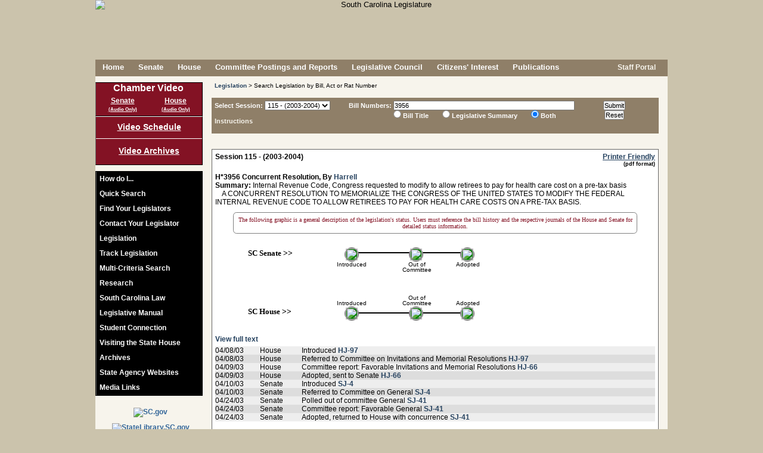

--- FILE ---
content_type: text/html; charset=UTF-8
request_url: https://www.scstatehouse.gov/billstatusvisualization.php
body_size: 879
content:

<!doctype html>
<html>
<head>
<meta charset="utf-8">
<meta name="viewport" content="width=device-width, initial-scale=1">
<title>Bill Status Demo - v1</title>

<!--<script type="text/javascript" src="/js/jquery-1.10.1.min.js"></script>-->
<script type="text/javascript" src="/js/jquery-3.4.1.min.js"></script>

<script>
$(document).ready(function(){
    
  $('.billstatusholder').on('click', function(i, val){
      return;
      console.log('test')
      if ($(this).find('#billstatusWrapper').hasClass('billstatusWrapper-min')){
           $(this).find('#billstatusWrapper').removeClass('billstatusWrapper-min')
           $(this).animate({ 'zoom': 1, 'width': '100%' }, 200).css('float', 'none');
      } else {
           $(this).find('#billstatusWrapper').addClass('billstatusWrapper-min');
           
           $(this).animate({ 'zoom': .8, 'width': '50%' }, {
                            queue: false,
                            duration: 200,
                            easing: 'linear'
                          }).css('float', 'right');
           
            /*
            $(this).css({
              'zoom': .3,
              'width': '40% !important',
              'float': 'right'
            }).css('width', '20% !important').css('zoom', '.8 !important').css('float', 'right !important');
             */
      } 
  });
   
});

</script>

<style>




.bill-list-item:not(:last-of-type) { border-bottom: 2px solid black; padding-bottom:20px; }

#billstatusWrapper{width: 100%;height:110px;text-align:left;border:0 solid black !important; margin-top: 30px; margin-bottom: 30px; margin-left:150px;}

#billstatusWrapper #midline{width:100%;border:0;height:3px;background-color:black;position:absolute;margin-top:57px;left:10%; }
#billstatusWrapper div{margin:0;padding:0;}
#billstatusWrapper .billStatus-section-blocks{display:inline-block;width:10%;border:0 solid black;height:110px;margin:0;padding:0;position:relative;vertical-align:top;margin:-3px}
#billstatusWrapper .billStatus-section-blocks.section-block-8{ margin-left:-1px}
#billstatusWrapper .circle-item{position:absolute;background-color:white;border-radius:50%;height:20px;width:20px;text-align:center;line-height:2em;font-size:80%;font-weight:normal;font-family:verdana;border:2px solid gray!important;top:44%;left:40%;background-color:white;z-index:5; text-align: center; }
#billstatusWrapper .splitBlock-circle-s{position:absolute;top:-4% !important;}
#billstatusWrapper .splitBlock-circle-h{position:absolute;top:86% !important;}
#billstatusWrapper .section-block-1 .circle-item{left:0!important}
#billstatusWrapper .section-block-8 .circle-item{left:100%!important}
#billstatusWrapper .splitBlock{border:2px solid black;width:100%;height:90%;margin-top:5%;background-color:white; }
#billstatusWrapper .splitBlock1{border-radius:.8em 0 0 .8em;border-right:0; border-radius: 0px; border-left: 0px;}
#billstatusWrapper .splitBlock2{border-radius:0;border-right:0;border-left:0}
#billstatusWrapper .splitBlock3{border-radius:0 .8em .8em 0;border-right:2px solid black;border-left:0}
#billstatusWrapper .splitBlock4{border-radius:.8em .8em .8em .8em;border-right:2px solid black}

.section-block-1 { opacity: 0 !important; }

#billstatusWrapper .circleLabels { position: absolute; z-index: 10; left: 0px; border: 0px solid blue; width: 100%; height: auto; vertical-align: bottom; font-weight: normal; font-size: 10px; font-family: verdana, arial, helvetica;  text-align: center; line-height: .9em; }
#billstatusWrapper .circleLabel-S { top: 20px; }
#billstatusWrapper .circleLabel-H { bottom: 16px; }

#billstatusWrapper .circleLabel-prefile { top: 35px; left: -30%; border: 0px solid black; height: 20px; }
#billstatusWrapper .circleLabel-act { top: 35px; margin-left: 60%; border: 0px solid black; height: 20px;  border: 0px solid blue; }
#billstatusWrapper .circleLabel-gov.circleLabels, #billstatusWrapper .circleLabel-rat.circleLabels { top: 35px; border: 0px solid black; height: 20px; }

.billstatusWrapper-min { height: 70px !important;  } 
.billstatusWrapper-min #midline { margin-top: 40px !important; height: 1px !important; }
.billstatusWrapper-min .billStatus-section-blocks { height: 70px !important; }
.billstatusWrapper-min .circleLabels { display: none !important; }
.billstatusWrapper-min .circle-item { height: 15px !important; width: 15px !important; }
.billstatusWrapper .circleLabel-prefile { top: 22px !important; }
.billstatusWrapper .circleLabel-act { top: 22px !important; }
.billstatusWrapper .circle-item { top: 2px !important; }
.billstatusWrapper .splitBlock{ border: 1px solid black !important; }
.billstatusWrapper .splitBlock1{border-radius:.8em 0 0 .8em;border-right:0}
.billstatusWrapper .splitBlock2{border-radius:0;border-right:0;border-left:0}
.billstatusWrapper .splitBlock3{border-radius:0 .8em .8em 0;border-right:2px solid black !important; border-left:0}
.billstatusWrapper .splitBlock4{border-radius:.8em .8em .8em .8em;border-right:1px solid black !important;}



.billTrackBody.billTrackBodyS { position: absolute; top: -2px; height: 20px; width: 210%; border: 0px solid gray; left: -220%; font-family: verdana; font-weight: bold; font-size: 13px;  }
.billTrackBody.billTrackBodyH { position: absolute; bottom: -6px; height: 20px; width: 210%; border: 0px solid gray; left: -220%; font-family: verdana; font-weight: bold; font-size: 13px;  }

.splitBlock1 .circle-item { left: -1% !important; }
.section-block-2 .circleLabels { left: -35% !important; border: 1px solid red; }
.disclaimer-text { width: 90%; max-width: 800px; margin: 0 auto; color: #831224; text-align: center; padding:6px; border: 1px solid gray; border-radius: .6em; margin-top:10px; display:none; font-size: .8em; font-family: verdana; }



</style>

</head>
<body>

<div id="billstatusWrapper">

   <!-- <div id="midline">&nbsp;</div> -->
   <div class="billStatus-section-blocks section-block-1">
      <span class="circleLabel-prefile circleLabels">Prefiled</span>
      <span class="circle-item"><img src="/images/blank_white.png" style="border: 0px solid red; width: 100%; height: 100%; border-radius: 50%;"></span>
      <div id="midline"><img src="/images/blank_black.png" style="border: 0px solid red; width: 100%; height: 100%;"></div>
   </div>

   <div class="billStatus-section-blocks section-block-2">
   <div class="billTrackBody billTrackBodyS">SC Senate <span style="letter-spacing: -.05em">>></span></div>
      <span class="circleLabel-S circleLabels">Introduced</span>
      <div class="splitBlock splitBlock1">
         <span class="splitBlock-circle splitBlock-circle-s circle-item"><img src="/images/blank_white.png" style="border: 0px solid red; width: 100%; height: 100%; border-radius: 50%;"></span>
         <span class="splitBlock-circle splitBlock-circle-h circle-item"><img src="/images/blank_white.png" style="border: 0px solid red; width: 100%; height: 100%; border-radius: 50%;"></span>
      </div>
      <span class="circleLabel-H circleLabels">Introduced</span>
   <div class="billTrackBody billTrackBodyH" style="">SC House <span style="letter-spacing: -.05em">>></span></div>
   </div>
   <div class="billStatus-section-blocks section-block-3">
      <span class="circleLabel-S circleLabels">Committee</span>
      <div class="splitBlock splitBlock2">
         <span class="splitBlock-circle splitBlock-circle-s circle-item"><img src="/images/blank_white.png" style="border: 0px solid red; width: 100%; height: 100%; border-radius: 50%;"></span>
         <span class="splitBlock-circle splitBlock-circle-h circle-item"><img src="/images/blank_white.png" style="border: 0px solid red; width: 100%; height: 100%; border-radius: 50%;"></span>
      </div>
      <span class="circleLabel-H circleLabels">Committee</span>
   </div>
   <div class="billStatus-section-blocks section-block-4">
      <span class="circleLabel-S circleLabels">Passed</span>
      <div class="splitBlock splitBlock3">
         <span class="splitBlock-circle splitBlock-circle-s circle-item"><img src="/images/blank_white.png" style="border: 0px solid red; width: 100%; height: 100%; border-radius: 50%;"></span>
         <span class="splitBlock-circle splitBlock-circle-h circle-item"><img src="/images/blank_white.png" style="border: 0px solid red; width: 100%; height: 100%; border-radius: 50%;"></span>
      </div>
      <span class="circleLabel-H circleLabels">Passed</span></div><div class="billStatus-section-blocks section-block-5">
      <span class="circleLabel-rat circleLabels">Ratified</span>
      <span class="circle-item"><img src="/images/blank_white.png" style="border: 0px solid red; width: 100%; height: 100%; border-radius: 50%;"></span><div id="midline"><img src="/images/blank_black.png" style="border: 0px solid red; width: 100%; height: 100%;"></div>
   </div>

   <div class="billStatus-section-blocks section-block-6">
      <span class="circleLabel-gov circleLabels">Governor</span>
      <span class="circle-item"><img src="/images/blank_white.png" style="border: 0px solid red; width: 100%; height: 100%; border-radius: 50%;"></span>
      <div id="midline"><img src="/images/blank_black.png" style="border: 0px solid red; width: 100%; height: 100%;"></div>
   </div>

   <div class="billStatus-section-blocks section-block-7">
      <span class="circleLabel-S circleLabels">Veto Action</span>
      <div class="splitBlock splitBlock4">
         <span class="splitBlock-circle splitBlock-circle-s circle-item"><img src="/images/blank_white.png" style="border: 0px solid red; width: 100%; height: 100%; border-radius: 50%;"></span>
         <span class="splitBlock-circle splitBlock-circle-h circle-item"><img src="/images/blank_white.png" style="border: 0px solid red; width: 100%; height: 100%; border-radius: 50%;"></span>
      <span class="circleLabel-H circleLabels">Veto Action</span>
      </div>
   </div><div class="billStatus-section-blocks section-block-8">
      <span class="circleLabel-act circleLabels">Act</span>
      <span class="circle-item"><img src="/images/blank_white.png" style="border: 0px solid red; width: 100%; height: 100%; border-radius: 50%;"></span>
      <div id="midline"><img src="/images/blank_black.png" style="border: 0px solid red; width: 100%; height: 100%;"></div>
   </div>

</div>


</body>
</html>

--- FILE ---
content_type: text/css
request_url: https://www.scstatehouse.gov/css/main.css
body_size: 4357
content:
* {font-size: 100%;  font-family: arial,helvetica,sans-serif; margin: 0; padding: 0;}

.rounded {-moz-border-radius: 15px; -webkit-border-radius: 15px; border-radius: 15px; -khtml-border-radius: 15px; }
.rounded-topleft {-moz-border-radius-topleft: 15px; -webkit-border-top-left-radius: 15px; border-top-left-radius: 15px; -khtml-border-top-left-radius: 15px; }
.rounded-topright {-moz-border-radius-topright: 15px; -webkit-border-top-right-radius: 15px; border-top-right-radius: 15px; -khtml-border-top-right-radius: 15px; }
.rounded-bottomleft {-moz-border-radius-bottomleft: 15px; -webkit-border-bottom-left-radius: 15px; border-bottom-left-radius: 15px; -khtml-border-bottom-left-radius: 15px; }
.rounded-bottomright {-moz-border-radius-bottom-right: 15px; -webkit-border-bottom-right-radius: 15px; border-bottom-right-radius: 15px; -khtml-border-bottom-right-radius: 15px; }

#showmoredata {position: fixed; background-color:white; padding-right:10px; border:1px solid #DDDDDD; border-left:none; right:10px;}
#showmoredata div{text-align:left;}
#showmoredata span.datalabel{display:inline-block; width:45%; text-align:right; font-weight:bold; padding-right:10px; vertical-align:top; }
#showmoredata span.data{display:inline-block; text-align:left; width:50%; vertical-align:bottom;}

#key {text-align:left; width:40%; font-weight:bold;  margin-left:20px; border:1px solid lightgray;}
#key div{display:inline-block; text-align:left; font-weight:bold; margin:0 0 0 40px; padding:1px 0 1px 0; border:1px solid lightgray;}
#key div span{display:inline-block; width:50px; border:1px solid lightgray;}

ul {margin: 0px; padding: 0px; list-style-type: none;}

p { display: block; margin: 1em 0; }

pre { display: block; font-family: monospace; font-size: 11px; margin: 1em 0; white-space: pre; }

.home { font-weight: normal; color: black; background-color: #bdaf9e; background-color: #cbc3ac; font-size: 13px; text-align:center;}

a { color: #26425f; margin: 0px; padding: 0px; font-size: 11px; font-weight:normal; font-family: arial,helvetica,sans-serif; text-decoration: none;}
a:link { color: #26425f; margin: 0px; padding: 0px; font-size: 11px; font-weight:normal; font-family: arial,helvetica,sans-serif; text-decoration: none;}
a:visited { color: #26425f; margin: 0px; padding: 0px; font-size: 11px; font-weight:normal; font-family: arial,helvetica,sans-serif; text-decoration: none;}
a:hover { color: #36362a; margin: 0px; padding: 0px; font-size: 11px; font-weight:normal; font-family: arial,helvetica,sans-serif; text-decoration: underline;}

div.oldframe { width: 100%; background-color: #b00000;  color: white; padding: 10px 0; text-align: center;}

div.oldframe a { color: white; text-decoration: underline;}
div.oldframe a:link { color: white; text-decoration: underline;}
div.oldframe a:visited { color: white; text-decoration: underline;}
div.oldframe a:hover { color: pink; text-decoration: underline;}

table.highlighter {font-family:Arial,sans-serif; font-size:12px; border-collapse:collapse;}
table.highlighter th { vertical-align:middle; }
.redeven { background-color: #ff4040; }
.redodd { background-color: #ffabab; }
.greeneven { background-color: #40ff40; }
.greenodd { background-color: #abffab; }
.purpleeven { background-color: #ffabff; }
.purpleodd { background-color: #ffbfff; }
.blueeven { background-color: #ababff; }
.blueodd { background-color: #bfbfff; }
.includesbills { color:rgb(7, 23, 126); background-color: rgb(255, 255, 255); }
table.highlighter tr.even { background-color: #f0f0f0; }
table.highlighter tr.odd { background-color: #fdfdfd; }
table.highlighter tr:hover { background-color: #ffff99; }
table.highlighter tr td { vertical-align:top; text-align:left; background-color: transparent; }

#container {width: 960px; height: 400px; margin: 0px auto 0px;  padding:0 0 0 0; background-color:transparent; background-image: url(/images/statehousebackground12b.jpg); background-repeat: no-repeat; background-position: 0px -7px; }
#senatecontainer {width: 960px; height: 425px; margin: 0px auto 0px;  padding:0; background-color:transparent; background-image: url(/images/senatepanoramaheader.jpg); background-repeat: no-repeat; background-position: 0px -16px; }
#housecontainer {width: 960px; height: 425px; margin: 0px auto 0px;  padding:0; background-color:transparent; background-image: url(/images/housepanoramaheader.jpg); background-repeat: no-repeat; background-position: 0px -14px; }

#header { width: 960px; height:100px;}
#headerimg { float: left; margin: 0px; width: 960px; height: 100px; padding:0; border:0; }
#senateheaderimg { float: left; margin: 0px; width: 960px; height: 150px; padding:0; border:0; }
#househeaderimg { float: left; margin: 0px; width: 960px; height: 150px; padding:0; border:0; }
#header div a {margin: 0 15px 0 0; padding: 0; text-align:right; color:#666; font-size: 10px; font-family: arial,helvetica,sans-serif; text-decoration: none;}

#headerpictureleft{float:left; border:1px solid #888; padding:3px; background-color:white; margin:-74px 10px 2px 4px; }
#headerpictureright{float:right; border:1px solid #888; padding:3px; background-color:white; margin:-74px 4px 2px 10px; }

#footer { float:left; width: 960px; font-size: 10px;  color: #eee; font-family: arial,helvetica,sans-serif; text-decoration: none; background-color: #8f7f68;}
#footer a { color: white; margin: 0px; padding: 0px; font-size: 10px;  font-family: arial,helvetica,sans-serif; text-decoration: none;}
#footer a:link { color: white; margin: 0px; padding: 0px; font-size: 10px;  font-family: arial,helvetica,sans-serif; text-decoration: none;}
#footer a:visited { color: white; margin: 0px; padding: 0px; font-size: 10px;  font-family: arial,helvetica,sans-serif; text-decoration: none;}
#footer a:hover { color: white; margin: 0px; padding: 0px; font-size: 10px;  font-family: arial,helvetica,sans-serif; text-decoration: underline;}

#pagebody { float: left; width: 960px; text-align: left; margin: 0 0 0 0; padding:0 0 10px 0; background-color: #f7f4ec;} 

#topmessage {float:left; width:960px; height: 60px; text-align: center; margin: 0; background-color:#831224; color:white; font-weight:bold; padding: 5px 0 0 0;}

#menu {float: left; width: 825px; height: 28px; text-align: center; margin: 0; padding: 0 0 0 0; background-color: #8f7f68;}
#menu ul {margin: 0px; padding: 0px; list-style-type: none;}
#menu li {float: left; height: 23px; margin: 0px; padding:  5px 12px 0 12px; text-align: center; font-size: 13px; font-weight: bold; color: white;}
#menu li.selected {background-color: #f7f4ec; color:white; border:1px solid #666; border-bottom:0; height:22px;}
#menu li.homeselected {background-color: #f7f4ec; color:black; border:1px solid #666; border-bottom:0; border-left:0; height:22px;}
#menu span {display: inline-block; margin: 0 0 0 0; padding: 0;}
#menu a { color: white; margin: 0px; padding: 0px; font-size: 13px; font-weight: bold; font-family: arial,helvetica,sans-serif; text-decoration: none;}
/*#menu a:link { color: white; margin: 0px; padding: 0px; font-size: 13px;  font-family: arial,helvetica,sans-serif; text-decoration: none;}
#menu a:visited { color: white; margin: 0px; padding: 0px; font-size: 13px;  font-family: arial,helvetica,sans-serif; text-decoration: none;}*/
#menu a:hover { color: #fbf6ac; color: #ebbf10; color: white; margin: 0px; padding: 0px; font-size: 13px; font-weight: bold; font-family: arial,helvetica,sans-serif; text-decoration: underline;}

#submenu {float: left; width:935px; height: 30px; text-align: center; margin: 0; padding: 3px 5px 2px 20px; background-color: #26425f; border-bottom:1px solid #444;}
#submenu ul {margin: 0px; padding: 0px; list-style-type: none;}
#submenu li {float: left; height: 23px; margin: 0px; padding: 0 10px 0 10px; text-align: center;}
#submenu li.selected {background-color: #f7f4ec; color:black; margin-top:-2px; padding-top: 1px; padding-bottom: 3px; border:1px solid black; border-bottom:0; height:30px;}
#submenu span {display: inline-block; margin: 0 0 0 0; padding: 0;}
#submenu a { color: white; margin: 0px; padding: 0px; font-size: 11px;  font-family: arial,helvetica,sans-serif; text-decoration: none;}
/*#submenu a:link { color: white; margin: 0px; padding: 0px; font-size: 11px;  font-family: arial,helvetica,sans-serif; text-decoration: none;}
#submenu a:visited { color: white; margin: 0px; padding: 0px; font-size: 11px;  font-family: arial,helvetica,sans-serif; text-decoration: none;}*/
#submenu a:hover { color:white; margin: 0px; padding: 0px; font-size: 11px;  font-family: arial,helvetica,sans-serif; text-decoration: underline;}

#search {float: left; width: 100px; margin: 0 0 0 0; padding: 0 0 0 35px; background-color: #8f7f68;}
#search ul {margin: 0px; padding: 0px; list-style-type: none;}
#search li {float: left; height: 23px; margin: 0px; padding:  0px 0 0 0px; text-align: center;}
#search span {float: left; display: inline-block; width: 110px; color: white; font-size: 11px; padding: 3px 10px 0 0; text-align: right;}
#search input {float: left; width: 183px; height: 20px; font-size: 11px; margin: 0px; padding: 0px 0px 0px 3px; border: none; background-color: transparent; background-image: url(/images/searchback.png); background-repeat: no-repeat;}
#search img {float: left; background-color: white; background-color: transparent; margin: 0px; padding: 0px; width: 20px; height: 20px; border: 0;}
#search a {float: left; margin: 0 0 0 -5px; padding: 0; text-decoration: none;}

#sidebar {float:left; width: 180px;  font-size: 12px; margin: 10px 0 0 0px;}
#vidlinks {padding:0 0 5px 0; width: 178px; height:35px; background-color:#831224; border:1px solid black; border-left: 1px outset #666; }
#vidlinks ul {margin:0px; padding:0px; list-style-type: none;  color:black; background-color:#831224;}
#vidlinks li {position:relative; color:white; margin:0px; width: 176px; padding: 0; font-weight:bold; text-align:center;}
#vidlinks img{margin:0 0 0 3px;}
#vidlinks a {float:left; display:block; width:50%; height:20px; text-align:center; color: #831224; color: white; margin: 0px; padding: 0; font-size: 12px;  font-family: arial,helvetica,sans-serif; text-decoration: none; overflow: hidden;}
#vidlinks a:link { color: #831224; color: white; margin: 0px; padding: 0; font-size: 12px;  font-family: arial,helvetica,sans-serif; text-decoration: none; overflow: hidden;}
#vidlinks a:visited { color: #831224; color: white; margin: 0px; padding: 0; font-size: 12px;  font-family: arial,helvetica,sans-serif; text-decoration: none; overflow: hidden;}
#vidlinks a:hover {color:#146eb4; color: white; margin: 0px; padding: 0; font-size: 12px;  font-family: arial,helvetica,sans-serif; text-decoration: underline; overflow: hidden;}

#commvidlinks {padding:0; width: 178px; height:80px; text-align:center; background-color:#831224; border:1px solid black; border-left: 1px outset #666; border-top:1px solid #fff;}
#commvidlinks a {display:block; width:100%; height:17px; text-align:center; color: #831224; color: white; margin: 0px; padding: 6px 0 10px 0; font-size: 14px;  font-family: arial,helvetica,sans-serif; text-decoration: underline; overflow: hidden;}
#commvidlinks a:link { color: #831224; color: white; margin: 0px; padding: 6px 0 10px 0; font-size: 14px;  font-family: arial,helvetica,sans-serif; text-decoration: underline; overflow: hidden;}
#commvidlinks a:visited { color: #831224; color: white; margin: 0px; padding: 6px 0 10px 0; font-size: 14px;  font-family: arial,helvetica,sans-serif; text-decoration: underline; overflow: hidden;}
#commvidlinks a:hover {color:#146eb4; color: white; margin: 0px; padding: 6px 0 10px 0; font-size: 14px;  font-family: arial,helvetica,sans-serif; text-decoration: underline; overflow: hidden;}

#audlinks {margin:0 0 0 0; padding:5px 0 0 0; width: 178px; height:35px; background-color:#831224; border:1px solid black; border-left: 1px outset #666; border-top: 0; }
#audlinks ul {margin:0px; padding:0px; list-style-type: none;  color:black; background-color:#831224;}
#audlinks li {position:relative; color:white; margin:0px; width: 176px; padding: 0; font-weight:bold; text-align:center;}
#audlinks img{margin:0 0 0 3px;}
#audlinks a {float:left; display:block; width:50%; height:20px; text-align:center; color: #831224; color: white; margin: 0px; padding: 0; font-size: 12px;  font-family: arial,helvetica,sans-serif; text-decoration: none; overflow: hidden;}
#audlinks a:link { color: #831224; color: white; margin: 0px; padding: 0; font-size: 12px;  font-family: arial,helvetica,sans-serif; text-decoration: none; overflow: hidden;}
#audlinks a:visited { color: #831224; color: white; margin: 0px; padding: 0; font-size: 12px;  font-family: arial,helvetica,sans-serif; text-decoration: none; overflow: hidden;}
#audlinks a:hover {color:#146eb4; color: white; margin: 0px; padding: 0; font-size: 12px;  font-family: arial,helvetica,sans-serif; text-decoration: underline; overflow: hidden;}

#sidemenu {margin: 10px 0 0 0px; background-color:#26425f; background-color:#000000;}
#sidemenu ul {margin: 0px; padding: 0px; list-style-type: none; border:1px solid black; color:black;}
#sidemenu li {position:relative; color:white; width: 176px; height:25px; margin:0px; padding: 0; font-weight:bold; border-left: 1px outset #666; background-color: transparent; background-image: url(/images/sidemenublueone.jpg); background-repeat: no-repeat;}
#sidemenu li:hover {width: 176px; height:25px; z-index: 100; margin: 0; padding: 0; background-color: transparent; background-image: url(/images/sidemenuwhiteone.jpg); background-repeat: no-repeat; background-position:top left; color:black; border-left: 0;}
#sidemenu li.two {height:40px; background-image: url(/images/sidemenubluetwo.jpg);}
#sidemenu li.two:hover {width: 176px; height:40px; z-index: 100; margin: 0; padding: 0; background-color: transparent; background-image: url(/images/sidemenuwhitetwo.jpg); background-repeat: no-repeat; background-position:top left;color:black;}
#sidemenu li.arrow {background-image:url(/images/arrow4.png); background-repeat:no-repeat; background-position:center right;}

#sidemenu .nolink { color: white; margin: 0px; width: 171px; padding:0 0 0 5px; font-size: 12px; font-family: arial,helvetica,sans-serif; text-decoration: none; display: block;}
#sidemenu .nolinkdiv { padding: 5px 0 0 0; }
#sidemenu .nolink:hover {z-index: 100; color: #ec8103; color:#146eb4; margin: 0px; padding: 0 0 0 5px; font-size: 12px; font-weight:bold; font-family: arial,helvetica,sans-serif; text-decoration: none; display: block; }

#sidemenu li > a { color: white; margin: 0px; padding: 5px 0 5px 5px; font-size: 12px;  font-weight:bold; font-family: arial,helvetica,sans-serif; text-decoration: none; display: block; overflow: hidden;}
#sidemenu li > a:link { color: white; margin: 0px; padding: 5px 0 5px 5px; font-size: 12px;  font-weight:bold; font-family: arial,helvetica,sans-serif; text-decoration: none; display: block; overflow: hidden;}
#sidemenu li > a:visited { color: white; margin: 0px; padding: 5px 0 5px 5px; font-size: 12px;  font-weight:bold; font-family: arial,helvetica,sans-serif; text-decoration: none; display: block; overflow: hidden;}
#sidemenu li > a:hover {color: #ec8103; color:#146eb4; margin: 0px; padding: 5px 0 5px 5px; font-size: 12px;  font-weight:bold; font-family: arial,helvetica,sans-serif; text-decoration: none; display: block; overflow: hidden;}

.award {float:right; margin-top:-100px; width:115px; font-size:.88em; font-weight:bold; text-align:center; color:white;}

.sidesubmenu {position:absolute; width:150px; top:-1px; left:160px; background-color:white; color:black; display:none; z-index:200; margin:0; padding:0;}
 
.sidediv { height:19px; font-weight: normal; color: #146eb4; background-color: white; font-size: 11px; text-align:left; padding:5px 0 0 15px; border-right:2px solid #666; border-left:1px solid #666;}
.topelement {border-top:1px solid black; border-left:0;}
.bottomelement {border-bottom:2px solid #666;}
.sidediv > a {display:block; height:19px; width:100%; color: #146eb4; background-color: white; margin: 0px; padding: 0px; font-size: 11px; font-family: arial,helvetica,sans-serif; text-decoration: none;}
.sidediv > a:hover { text-decoration: underline; }

#sidesearch {width:200px;}
#sidesearch div {height:18px; font-weight: normal; color: #146eb4; background-color: white; font-size: 11px; text-align:left; padding:5px 0 0 15px; border-right:2px solid #666; border-left:1px solid #666;}
#sidesearch div.topelement {padding-top:10px; border-top:1px solid black; border-left:0;}
#sidesearch div.bottomelement {border-bottom:2px solid #666; padding-bottom:10px;}
#sidesearch div span{float:left; display: inline-block; width: 110px;}
#sidesearch div span.label{width: 60px; height: 14px;}
#sidesearch div a{float:left; display: block; width:20px;}
#sidesearch div img{border:0;}
#sidesearch div input[type="text"]{float:left; width: 80px; height: 14px;}
#sidesearch div input[type="checkbox"]{float:left; margin:0 10px 0 0;}

#side_ad {text-align:center; margin:15px 0 0 5px; padding:0 0 10px 0;}
#side_ad a{display:inline-block; margin:5px 0 5px 0;}

.mainpanel {float:left; width:575px; font-weight: normal; color: black; font-size: 12px; text-align:left; margin: 10px 0 0 15px; background-color: #f7f4ec; background-image: url(/images/statehousedome_web12b.jpg); background-repeat: no-repeat; background-position: 170px 70px;}
.mainpanel a { color: black; margin: 0px; padding: 0px; font-size: 12px;  font-family: arial,helvetica,sans-serif; text-decoration: none;}
.mainpanel a:link { color: black; margin: 0px; padding: 0px; font-size: 12px;  font-weight:bold; font-family: arial,helvetica,sans-serif; text-decoration: none;}
.mainpanel a:visited { color: black; margin: 0px; padding: 0px; font-size: 12px;  font-family: arial,helvetica,sans-serif; text-decoration: none;}
.mainpanel a:hover { color: #363e7d; margin: 0px; padding: 0px; font-size: 12px;  font-family: arial,helvetica,sans-serif; text-decoration: underline;}
.mainmessage {font-weight: bold; color: black; font-size: 12px; text-align:left; margin: 2px 0 5px 0; text-align:center;}
.reconvene {font-weight: bold; color: black; font-size: 12px; text-align:left; margin: 2px 0 2px 0;}
.horizontal {width: 85%; margin:15px 0 5px 0;}

.mainwidepanel {float:left; width:750px; font-weight: normal; color: black; font-size: 12px; text-align:left; margin: 10px 0 0 15px;}
.mainwidepanel a { color: #26425f;; margin: 0px; padding: 0px; font-size: 12px;  font-family: arial,helvetica,sans-serif; text-decoration: none;}
.mainwidepanel a:link { color: #26425f;; margin: 0px; padding: 0px; font-size: 12px;  font-weight:bold; font-family: arial,helvetica,sans-serif; text-decoration: none;}
.mainwidepanel a:visited { color: #26425f;; margin: 0px; padding: 0px; font-size: 12px;  font-family: arial,helvetica,sans-serif; text-decoration: none;}
.mainwidepanel a:hover { color: #26425f; margin: 0px; padding: 0px; font-size: 12px;  font-family: arial,helvetica,sans-serif; text-decoration: underline;}

.contentbox {width:570px; margin:20px 0 0 0; padding:5px 0 0 8px; background-image:url(/images/contentbox.jpg); background-repeat:no-repeat; background-position:top left;}

.special {color:red; font-weight:bold;}

#senatebox {float: left; width:275px; height: 330px; margin:20px 0px 3px 0; padding: 0 3px 0 5px; background-color: transparent;}
#senatebox div {margin:0px 0 0px 30px;}
#senatebox div.separator {margin:18px 0 0 -10px; padding:0; width:210px; height:10px; border-top:3px solid #36362a; border-bottom:1px solid #36362a; background-color:#8f7f68;}
#senatebox div a {display: inline-block; width:150px; font-size: 11px; color:#36362a;}
#senatebox div a.dashboard { font-size: 1.1em;  color: red;}
#senatebox ul.list a {display: inline-block; width: 150px; font-size: 11px; color: #36362a; padding:3px 0 3px 0;}
#senatebox ul.list a.dashboard { font-size: 1.1em;  color: red; }
#senatebox ul.list {margin: 0 0 20px 30px; padding: 0px; }/*list-style-image: url(/images/dot.jpg); list-style-type: none;}*/
#senatebox ul.list li{margin: 0; padding: 0 0 0 15px; background-image: url(/images/dot.jpg); background-repeat: no-repeat; background-position: left center;}
#senatebox ul.list2 a {display: inline-block; width: 90px; font-size: 11px; color: #36362a;}
#senatebox ul.list2 a.dashboard { font-size: 1.1em;  color: red;}
#senatebox ul.list2 {float:left; width:230px; margin: 0 0 10px 10px; padding: 0px; }/*list-style-image: url(/images/dot.jpg);}*/
#senatebox ul.list2 li{float:left; width:100px; margin: 0; padding: 0 0 0 15px; background-image: url(/images/dot.jpg); background-repeat: no-repeat; background-position: left center;}

#senatebox div h2{width:100%; font-weight: bold; font-size: 16px;  text-decoration:underline; font-family: cambria,'times new roman',serif; color:#000; text-align:center; border-top:0px solid #ddd; border-bottom:0px solid #ddd; margin: 0px; }
#senatebox ul.sclaw {width: 175px; margin: 0 0 0 30px; padding: 10px 0 0 0; list-style-type: none;}
#senatebox ul.sclaw li {padding: 0 0 4px 0;}
#senatebox ul.sclaw a {font-size: 11px;}
#senatebox ul.current {margin: 0 0 20px 40px; padding: 0px; }
#senatebox div.header {width: 275px; margin: 30px 0 0 10px; padding: 0px; font-size: 14px; font-weight:bold; font-family: arial,helvetica,sans-serif; text-decoration: underline;}
/*#senatebox ul.current:before {margin: 0 0 0 -20px; padding: 0px; content: "Current Information"; font-size: 14px; font-weight:bold; font-family: arial,helvetica,sans-serif; text-decoration: underline;}*/

a.chamberlink {display:block; height:40px; text-align: center; margin:20px 0px 0px 20px; width:125px; color:black; font-size: 22px; font-weight:bold; font-family: cambria,'times new roman',serif; text-decoration: underline;}
a.chamberlink:link {display:block; height:40px; text-align: center; margin:20px 0px 0px 20px; width:125px; color:black; font-size: 22px; font-weight:bold; font-family: cambria,'times new roman',serif; text-decoration: underline;}
a.chamberlink:visited {display:block; height:40px; text-align: center; margin:20px 0px 0px 20px; width:125px; color:black; font-size: 22px; font-weight:bold; font-family: cambria,'times new roman',serif; text-decoration: underline;}
a.chamberlink:hover {display:block; height:40px; text-align: center; margin:20px 0px 0px 20px; width:125px; color:#831224; color:#26425f; font-size: 22px; font-weight:bold; font-family: cambria,'times new roman',serif; text-decoration: underline;}

#formheader {width:740px; height:50px; margin:15px 0; padding:5px;}
#formheader form > div {float:left; height: 50px;}
#formheader label {font-weight:bold;}
#formheader input[type="text"] {width:300px;}
.barheader {margin:0 0 10px 0; padding:15px 0 15px 0; background-color:#8f7f68; color:white; font-size: 16px; font-weight:bold; font-family: arial,helvetica,sans-serif; text-align:center;}
.barheadercolor {background-color:#8f7f68; color:white;}
.barheadercolor a { color: #f7f4ec; margin: 0px; padding: 0px; font-size: 11px;  font-family: arial,helvetica,sans-serif; text-decoration: none;}
.barheadercolor a:link { color: #f7f4ec; margin: 0px; padding: 0px; font-size: 11px;  font-weight:bold; font-family: arial,helvetica,sans-serif; text-decoration: none;}
.barheadercolor a:visited { color: #f7f4ec; margin: 0px; padding: 0px; font-size: 11px;  font-family: arial,helvetica,sans-serif; text-decoration: none;}
.barheadercolor a:hover { color: #f7f4ec; margin: 0px; padding: 0px; font-size: 11px;  font-family: arial,helvetica,sans-serif; text-decoration: underline;}
.sidemenucolor {color:#26425f;}
.pagebodycolor {color:#f7f4ec;}

#senate_description {width:740px; height:110px; margin: 0px 5px 10px 0px}
#senate_description p{float:left; width:510px; font-weight: normal; font-size: 12px; text-align:justify;}
#senate_description #logo {float:left; width:200px; padding:0 20px 0 5px; vertical-align:top; text-align:center; font-weight: bold; font-size: 18px;}
#senate_welcomemessage {margin: 10px 5px 0px 5px; width:740px;}
#senate_welcomemessage img{border:1px solid #888; padding:3px; background-color:white;}
#senate_welcomemessage #leaderpicture{float:right; margin:-54px 4px 2px 10px; }
#senate_welcomemessage #chamberpicture{text-align:center;}
#senate_welcomemessage p {font-weight: normal; font-size: 13px; margin-bottom:15px; text-align:justify;}

#house_description {width:740px; height:120px; margin: 0px 5px 10px 0px}
#house_description p{float:left; width:510px; font-weight: normal; font-size: 12px; text-align:justify;}
#house_description #logo {float:left; width:200px; padding:0 20px 0 5px; vertical-align:top; text-align:center; font-weight: bold; font-size: 18px;}
#house_welcomemessage {margin: 10px 5px 0px 5px; width:740px;}
#house_welcomemessage img{border:1px solid #888; padding:3px; background-color:white;}
#house_welcomemessage #leaderpicture{float:right; margin:-54px 4px 2px 10px; }
#house_welcomemessage #chamberpicture{text-align:center;}
#house_welcomemessage p {font-weight: normal; font-size: 13px; margin-bottom:15px; text-align:justify;}

#council_description {width:740px; height:120px; margin: 0px 5px 10px 0px}
#council_description p{float:left; width:510px; font-weight: normal; font-size: 12px; text-align:justify;}
#council_description #logo {float:left; width:200px; padding:0 20px 0 5px; vertical-align:top; text-align:center; font-weight: bold; font-size: 18px;}
#council_welcomemessage {margin: 10px 5px 0px 5px; width:740px;}
#council_welcomemessage img{border:1px solid #888; padding:3px; background-color:white;}
#council_welcomemessage #leaderpicture{float:right; margin:-54px 4px 2px 10px; }
#council_welcomemessage p {font-weight: normal; font-size: 13px; margin-bottom:15px; text-align:justify;}

#housebox {float: right; width:275px; height: 330px; margin:20px 0 3px 0; padding: 0 3px 0 0px;}
#housebox div {margin:0px 0 0px 5px;}
#housebox div.separator {margin:18px 0 0 50px; padding:0; width:210px; height:10px; border-top:3px solid #36362a; border-bottom:1px solid #36362a; background-color:#8f7f68;}
#housebox div a {display: inline-block; width: 150px; font-size: 11px; color: #36362a; }
#housebox div a.dashboard { font-size: 1.1em;  color: red;}
#housebox ul.list a {display: inline-block; width: 150px; font-size: 11px; color: #36362a; padding:3px 0 3px 0;}
#housebox ul.list a.dashboard { font-size: 1.1em;  color: red;}
#housebox ul.list {margin: 0 0 20px 100px; padding: 0px; }
#housebox ul.list li{margin: 0; padding: 0 0 0 15px; background-image: url(/images/dot.jpg); background-repeat: no-repeat; background-position: left center;}
#housebox ul.list2 a {display: inline-block; width: 100px; font-size: 11px; color: #36362a;}
#housebox ul.list2 a.dashboard { font-size: 1.1em;  color: red;}
#housebox ul.list2 {float:left; width:250px; margin: 0 0px 10px 0px; padding: 0; }
#housebox ul.list2 li{float:left; width:110px; margin: 0; padding: 0 0 0 15px; background-image: url(/images/dot.jpg); background-repeat: no-repeat; background-position: left center;}

#housebox #quicksearchwrap {width: 175px; height:150px; margin: 10px 0 0 100px; padding: 0; background-color: transparent; border: 0px solid #bbb;}

#housebox div.quicksearch {width: 190px; height: 135px; margin: 0 0 0 -10px; padding: 5px 0 0 0; overflow: hidden; /*overflow-y: scroll;*/ font-size: 10px;}
#housebox div.quicksearch ul {margin: 0px; padding: 0px; list-style-type: none;}
#housebox div.quicksearch li {float: left; height: 23px; margin: 0px; padding:  5px 0 0 0px; text-align: center;}
#housebox div.quicksearch span {float: left; display: inline-block; width: 42px; color: black; font-size: 10px; padding: 3px 10px 0 0; text-align: right;}
#housebox div.quicksearch ul input[type="text"] {float: left; width: 90px; height: 21px; border:none; font-size: 11px; margin: 0px; padding: 0px 0px 0px 3px; background-color: transparent; background-image: url(/images/searchback2.png); background-repeat: no-repeat;}
#housebox div.quicksearch ul.choices li {float: left; height: 18px; margin: 0 0 0 50px; padding:  0; text-align: center;}
#housebox div.quicksearch ul.choices span {float: left; display: inline-block; width: 42px; color: black; font-size: 10px; padding: 0 0 0 0; text-align:left;}
#housebox div.quicksearch ul.choices input {float: left; width: 14px; font-size: 11px; margin: 0px; padding: 0px 0px 0px 3px; background-image:none;}
#housebox div.quicksearch img {float: left; background-color: white; background-color: transparent; margin: 0px; padding: 0px; width: 21px; height: 21px; border: 0;}
#housebox div.quicksearch a {float: left; width:21px; margin: 0 0 0 0; padding: 0; text-decoration: none;}

#housebox div h2{width:100%; font-weight: bold; font-size: 16px; text-decoration:underline; font-family: cambria,'times new roman',serif; color:#000; text-align:center; border-top:0px solid #ddd; border-bottom:0px solid #ddd; margin: 0px; }
#housebox ul.sclaw {width: 175px; margin: 0 0 0 30px; padding: 10px 0 0 0; list-style-type: none;}
#housebox ul.sclaw li {padding: 0 0 5px 0; font-size: 12px;}
#housebox ul.current {margin: 0px 0 0 135px; padding: 0px; list-style-image: url(/images/dot.jpg);}
#housebox div.header {width: 275px; margin: 30px 0 0 115px; padding: 0px; font-size: 14px; font-weight:bold; font-family: arial,helvetica,sans-serif; text-decoration: underline;}
/*#housebox ul.current:before {margin: 0 0 0 -20px; padding: 0px; content: "Current Information"; font-size: 14px; font-weight:bold; font-family: arial,helvetica,sans-serif; text-decoration: underline;}*/

.boxheader {font-weight: bold; color: white; font-size: 12px; background-color:#8f7f68; color:#eee; text-align:center; margin:0px 0 10px 0; border-top:1px inset #333; }

#rightpanel {float:right; width: 175px; border-top:0; margin: 0px 10px 0 0; }
#rightpanel ul{margin: 0; padding: 0px; list-style-type: disc;}
#rightpanel li{margin: 0 0 0 10px; padding: 0;}
#scheduleS {margin: 10px 0 0 0; background-color: #fafbf5; background-color: #ffffff; border:1px inset #010101; font-size: 11px; text-align:left;}
#scheduleH {margin: 10px 0 0 0; background-color: #fafbf5; background-color: #ffffff; border:1px inset #010101; font-size: 11px; text-align:left;}
.scheduleheader {width:100%; font-weight: bold; color: white; font-size: 12px; background-color: #26425f; text-align:center; margin:0px 0 0 0; border-top:1px inset #333; }
.scheduletwitter {width:100%; font-weight: bold; color: #00adff; font-size: 12px; background-color: #26425f; text-align:left; vertical-align:middle; margin:0; }
.schedulebody {padding:0 0 0 5px; height:246px; overflow:hidden; overflow-y:scroll; }
.schedulebody div{margin-left:-5px; }

#breadcrumbs {font-family: Arial, Helvetica, sans-serif; font-size: 10px; color: #000000; background-color: transparent; text-decoration: none; margin: 0px 0px 10px; padding-left: 5px;}
#breadcrumbs a{font-family: Arial, Helvetica, sans-serif; font-size: 10px; color: #26425f; background-color: transparent; text-decoration: none;}
#breadcrumbs a:link{font-family: Arial, Helvetica, sans-serif; font-size: 10px; color: #26425f; background-color: transparent; text-decoration: none;}
#breadcrumbs a:visited{font-family: Arial, Helvetica, sans-serif; font-size: 10px; color: #26425f; background-color: transparent; text-decoration: none;}
#breadcrumbs a:hover{font-family: Arial, Helvetica, sans-serif; font-size: 10px; color: #26425f; background-color: transparent; text-decoration: underline;}
#breadcrumbs span {font-family: Arial, Helvetica, sans-serif; font-size: 10px; color: #000000; background-color: transparent; text-decoration: none; padding: 0px;}

.elevel {padding:2px 0 2px 80px; text-indent: 0px;}
.dlevel {padding:2px 0 2px 80px; text-indent: -20px;}
.clevel {padding:2px 0 2px 80px; text-indent: -40px;}
.blevel {padding:2px 0 2px 80px; text-indent: -60px;}

#contentsection {padding: 0px 25px 0px 25px;}
#contentsection div.column{float:left; width:350px;}
#contentsection div.column div{margin:0 0 20px 0;}
#contentsection h3{margin: 10px 0 0 0; font-size:12px;}
#contentsection ul{margin: 0; padding: 0px; list-style-type: disc;}
#contentsection li{margin: 0 0 0 15px; padding: 0;}
#contentsection ul.meetingrooms{margin: 0; padding: 0px; list-style-type: none;}
#contentsection ul.meetingrooms li{float: left; width: 210px; height: 240px; margin: 10px; padding: 0;}
#contentsection ul.meetingrooms img{border: 1px solid black;}
#contentsection ul.meetingrooms2{margin: 0; padding: 0px; list-style-type: none;}
#contentsection ul.meetingrooms2 li{float: left; width: 180px; height: 240px; margin: 10px; padding: 0;}
#contentsection ul.meetingrooms2 img{border: 1px solid black;}
#contentsection p{ margin: 0 0 1em 0; padding: 0;}
#contentsection dd{margin: 0px 0px 0px 60px; padding: 0;}

#pagefeeds {padding: 0;}
#pagefeeds .floatleft {float:left; width:45%;}
#pagefeeds ul{ margin: 0 0 0 20px;}
#pagefeeds li{ margin: 5px 0 5px 0;}
#pagefeeds h1{ font-size: 200%; font-weight: bold; margin: 25px 0 0 0; padding: 0; text-decoration: underline;}
#pagefeeds h2{ font-size: 150%; font-weight: bold; text-align: center;}
#pagefeeds h2 img{float:left; vertical-align: middle; border: 0; padding: 0 0 0 10px; margin: -3px -38px 0 0;}
#pagefeeds h3{ font-size: 140%; font-weight: bold; margin: 25px 0 0 0; padding: 0; text-decoration: underline;}
#pagefeeds h4{ font-size: 120%; font-weight: bold; margin: 25px 0 0 0; padding: 0;}
#pagefeeds h5{ font-size: 110%; font-weight: bold; margin: 25px 0 0 10px; padding: 0; text-decoration: underline;}
#pagefeeds h6{ font-size: 90%; font-weight: bold; margin: 10px 0 0 10px; padding: 0;}

/* used in test version of publications.php */
a.headinglink { color: #26425f; margin: 0px; padding: 0px; font-size: 14px; font-weight:bold; font-family: arial,helvetica,sans-serif; text-decoration: none;}
a.headinglink:link { color: #26425f; margin: 0px; padding: 0px; font-size: 14px; font-weight:bold; font-family: arial,helvetica,sans-serif; text-decoration: none;}
a.headinglink:visited { color: #26425f; margin: 0px; padding: 0px; font-size: 14px; font-weight:bold; font-family: arial,helvetica,sans-serif; text-decoration: none;}
a.headinglink:hover { color: #36362a; margin: 0px; padding: 0px; font-size: 14px; font-weight:bold; font-family: arial,helvetica,sans-serif; text-decoration: underline;}

.mainwidepanel div#main { font-size: 133%; }
ul.instructions { list-style-type: disc; margin: 0 0 0 20px; }
li.miportal {margin: 0px;padding: 0px;}
li.miportal a, li.miportal a:link, li.miportal a:visited, li.miportal a:hover { text-align: center; font-size: 18px; display: block; min-width: 250px; min-height: 50px; padding: 20px 20px 0px 20px; color: #ffffff; background-color: #36362a; text-decoration: none; }

/* agency websites */
#contentsection hr.agency { clear: both; margin: 5px 0;}
/*#contentsection div.menuheader { margin-left: 86px; padding-top: 5px; font-weight: bold; text-align: center; width: 608px; height: 20px; border: 1px solid black; border-bottom: 0; background-color: #e7e4dc; }*/
#contentsection div.menuheader { margin-left: 114px; padding-top: 5px; font-weight: bold; text-align: center; width: 574px; height: 20px; border: 1px solid black; border-bottom: 0; background-color: #e7e4dc; }
#contentsection p.menuheader { padding-bottom: 0; margin-bottom: 0; margin-left: 114px; padding-top: 5px; font-weight: bold; text-align: center; width: 574px; height: 20px; border: 1px solid black; border-bottom: 0; background-color: #e7e4dc; }

#contentsection div.pagecontent { float: left; padding: 10px; text-align: left; width: 500px; }
#contentsection div.pagecontent ul { width: 100%; }
#contentsection div.pagecontent ul.video { width: 100%; }
#contentsection div.pagecontent ul li{ text-align: left; }
#contentsection div.pagecontent ul.video ul { width: 100%; }
#contentsection div.pagecontent h1{ }
#contentsection div.pagecontent h2{ margin-bottom: 10px; text-align: center; }
#contentsection div.pagecontent h3{ }
#contentsection div.pagecontent h4{ }
#contentsection div.pagecontent h5{ }
#contentsection div.pagecontent h6{ }
#contentsection div.pagecontent table{ }
#contentsection div.pagecontent div.column10{ float: left; width: 10%; padding: 5px 2px 5px 2px; }
#contentsection div.pagecontent div.column20{ float: left; width: 20%; padding: 5px 2px 5px 2px; }
#contentsection div.pagecontent div.column30{ float: left; width: 30%; padding: 5px 2px 5px 2px; }
#contentsection div.pagecontent div.column40{ float: left; width: 40%; padding: 5px 2px 5px 2px; }
#contentsection div.pagecontent div.column50{ float: left; width: 50%; padding: 5px 2px 5px 2px; }
#contentsection div.pagecontent div.column60{ float: left; width: 60%; padding: 5px 2px 5px 2px; }
#contentsection div.pagecontent div.column70{ float: left; width: 70%; padding: 5px 2px 5px 2px; }
#contentsection div.pagecontent div.column80{ float: left; width: 80%; padding: 5px 2px 5px 2px; }
#contentsection div.pagecontent div.column90{ float: left; width: 90%; padding: 5px 2px 5px 2px; }
/* end agency websites */

a.showhide { text-decoration: none; }
a.showhide:hover { text-decoration: none; }

.printdisplay{
	display: none;
}

.sort-desc {
	left: 3px;
	display: inline-block;
	width: 0;
	height: 0;
	border: solid 5px transparent;
	margin: 4px 4px 0 3px;
	background: transparent;
	border-top: solid 7px blue;
	border-bottom-width: 0;
}

.sort-asc {
	left: 3px;
	display: inline-block;
	width: 0;
	height: 0;
	border: solid 5px transparent;
	margin: 4px 4px 0 3px;
	background: transparent;
	border-bottom: solid 7px blue;
	border-top-width: 0;
}

.sort-disabled {
	left: 3px;
	display: inline-block;
	width: 0;
	height: 0;
	border: solid 5px transparent;
	margin: 4px 4px 0 3px;
	background: transparent;
	border-bottom: solid 7px darkgray;
	border-top-width: 0;
}

div.bill { font-size: 1.0em; margin: 0 0 40px 0; }

div.bill table {width: 100%; margin: 5px 0 0 0;}
div.bill table tr td.col0{ text-align: left; vertical-align: top; width: 70px; height: auto; }
div.bill table tr td.col1{ text-align: left; vertical-align: top; width: 70px; height: auto; }
div.bill table tr td.col2{ text-align: left; vertical-align: top; min-width: 70px; height: auto; }

div.bill table tr.even { background-color: rgb(238, 238, 238); }
div.bill table tr.odd { background-color: rgb(221, 221, 221); }

div.bill table tr:hover{ background-color: rgb(255, 255, 153); }

div.bill table tr.highlight { background-color: rgb(190, 255, 190); }

div.bill table tr.even.highlight { background-color: rgb(210, 255, 210); }
div.bill table tr.odd.highlight { background-color: rgb(180, 255, 180); }

div.bill table tr.highlight:hover { background-color: rgb(80, 255, 80); }